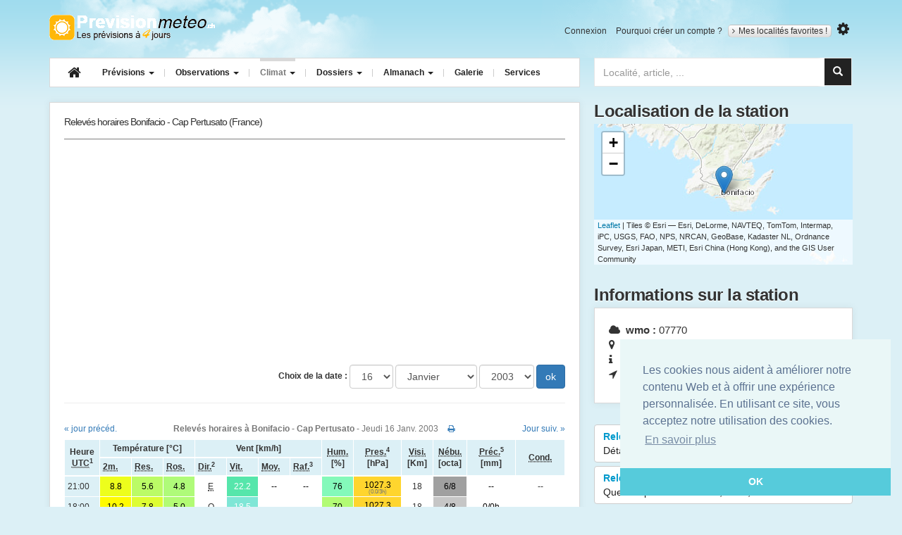

--- FILE ---
content_type: text/html; charset=utf-8
request_url: https://www.google.com/recaptcha/api2/aframe
body_size: 267
content:
<!DOCTYPE HTML><html><head><meta http-equiv="content-type" content="text/html; charset=UTF-8"></head><body><script nonce="be2pXdvA2aMF1qdMBC2RZQ">/** Anti-fraud and anti-abuse applications only. See google.com/recaptcha */ try{var clients={'sodar':'https://pagead2.googlesyndication.com/pagead/sodar?'};window.addEventListener("message",function(a){try{if(a.source===window.parent){var b=JSON.parse(a.data);var c=clients[b['id']];if(c){var d=document.createElement('img');d.src=c+b['params']+'&rc='+(localStorage.getItem("rc::a")?sessionStorage.getItem("rc::b"):"");window.document.body.appendChild(d);sessionStorage.setItem("rc::e",parseInt(sessionStorage.getItem("rc::e")||0)+1);localStorage.setItem("rc::h",'1769213950735');}}}catch(b){}});window.parent.postMessage("_grecaptcha_ready", "*");}catch(b){}</script></body></html>